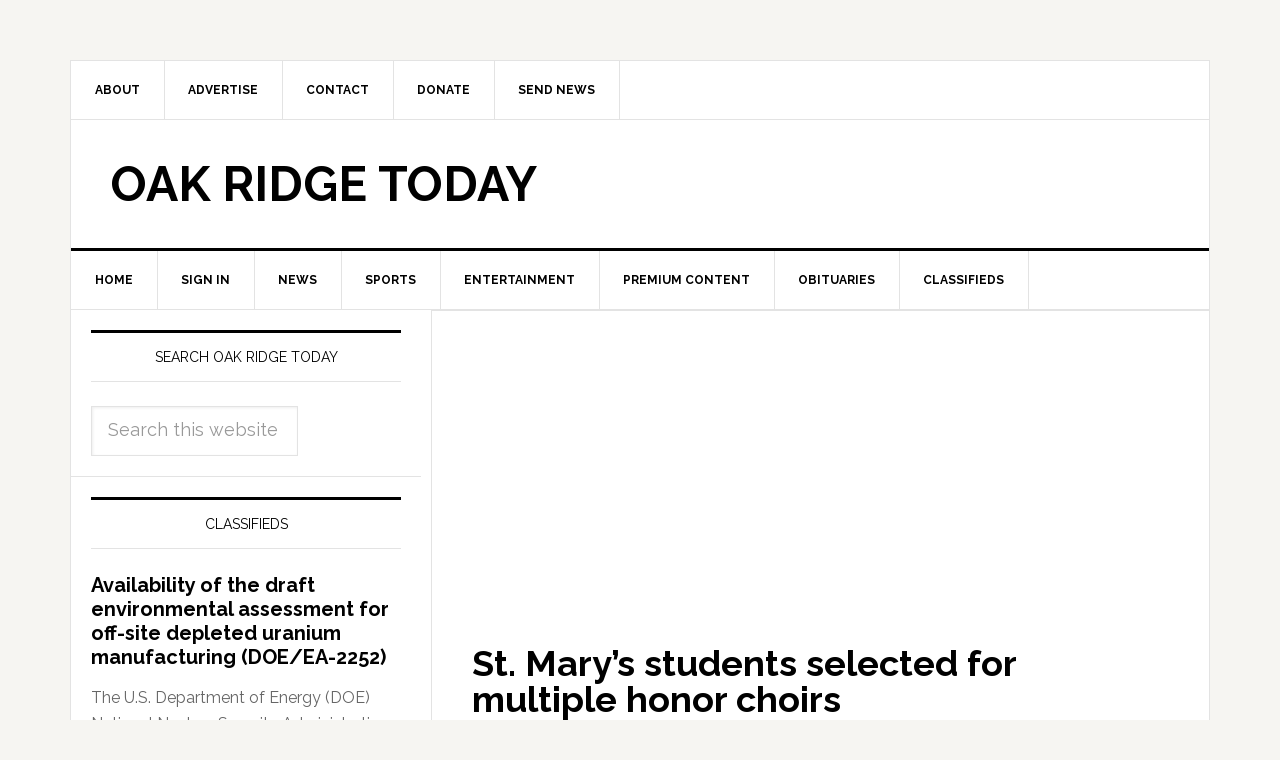

--- FILE ---
content_type: text/html; charset=utf-8
request_url: https://www.google.com/recaptcha/api2/aframe
body_size: 268
content:
<!DOCTYPE HTML><html><head><meta http-equiv="content-type" content="text/html; charset=UTF-8"></head><body><script nonce="bPi6mqpAQgnv3jzGYMX9TA">/** Anti-fraud and anti-abuse applications only. See google.com/recaptcha */ try{var clients={'sodar':'https://pagead2.googlesyndication.com/pagead/sodar?'};window.addEventListener("message",function(a){try{if(a.source===window.parent){var b=JSON.parse(a.data);var c=clients[b['id']];if(c){var d=document.createElement('img');d.src=c+b['params']+'&rc='+(localStorage.getItem("rc::a")?sessionStorage.getItem("rc::b"):"");window.document.body.appendChild(d);sessionStorage.setItem("rc::e",parseInt(sessionStorage.getItem("rc::e")||0)+1);localStorage.setItem("rc::h",'1769236099418');}}}catch(b){}});window.parent.postMessage("_grecaptcha_ready", "*");}catch(b){}</script></body></html>